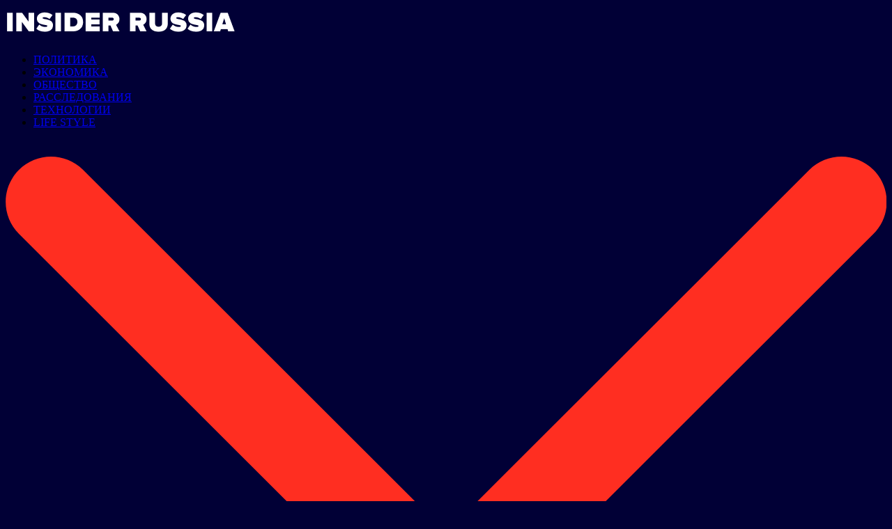

--- FILE ---
content_type: text/html; charset=UTF-8
request_url: https://inside-r.ru/magiia-gvozdei-i-nitok-cheliabinskoi-ymelec-sozdaet-kartiny-v-tehnike-string-art.html
body_size: 9366
content:
<!doctype html>
<html lang="ru-RU">
<head>
	<meta charset="UTF-8">
	<meta name="viewport" content="width=device-width, initial-scale=1">
	<link rel="profile" href="https://gmpg.org/xfn/11">
	<meta name='robots' content='index, follow, max-image-preview:large, max-snippet:-1, max-video-preview:-1' />
	<style>img:is([sizes="auto" i], [sizes^="auto," i]) { contain-intrinsic-size: 3000px 1500px }</style>
	
	<!-- This site is optimized with the Yoast SEO plugin v25.3.1 - https://yoast.com/wordpress/plugins/seo/ -->
	<title>Магия гвоздей и ниток: челябинской умелец создаёт картины в технике стринг-арт - inside-r.ru</title>
	<link rel="canonical" href="https://inside-r.ru/magiia-gvozdei-i-nitok-cheliabinskoi-ymelec-sozdaet-kartiny-v-tehnike-string-art.html" />
	<meta property="og:locale" content="ru_RU" />
	<meta property="og:type" content="article" />
	<meta property="og:title" content="Магия гвоздей и ниток: челябинской умелец создаёт картины в технике стринг-арт - inside-r.ru" />
	<meta property="og:description" content="Сейчас на счету мастера около 500 работ и заказчики по всей России Челябинский мастер создает..." />
	<meta property="og:url" content="https://inside-r.ru/magiia-gvozdei-i-nitok-cheliabinskoi-ymelec-sozdaet-kartiny-v-tehnike-string-art.html" />
	<meta property="og:site_name" content="inside-r.ru" />
	<meta property="article:published_time" content="2021-01-28T15:20:54+00:00" />
	<meta name="author" content="admin" />
	<meta name="twitter:card" content="summary_large_image" />
	<meta name="twitter:label1" content="Написано автором" />
	<meta name="twitter:data1" content="admin" />
	<script type="application/ld+json" class="yoast-schema-graph">{"@context":"https://schema.org","@graph":[{"@type":"Article","@id":"https://inside-r.ru/magiia-gvozdei-i-nitok-cheliabinskoi-ymelec-sozdaet-kartiny-v-tehnike-string-art.html#article","isPartOf":{"@id":"https://inside-r.ru/magiia-gvozdei-i-nitok-cheliabinskoi-ymelec-sozdaet-kartiny-v-tehnike-string-art.html"},"author":{"name":"admin","@id":"https://inside-r.ru/#/schema/person/25eab5e61cacec84b808272c51a86cea"},"headline":"Магия гвоздей и ниток: челябинской умелец создаёт картины в технике стринг-арт","datePublished":"2021-01-28T15:20:54+00:00","mainEntityOfPage":{"@id":"https://inside-r.ru/magiia-gvozdei-i-nitok-cheliabinskoi-ymelec-sozdaet-kartiny-v-tehnike-string-art.html"},"wordCount":39,"publisher":{"@id":"https://inside-r.ru/#organization"},"articleSection":["ОБЩЕСТВО"],"inLanguage":"ru-RU"},{"@type":"WebPage","@id":"https://inside-r.ru/magiia-gvozdei-i-nitok-cheliabinskoi-ymelec-sozdaet-kartiny-v-tehnike-string-art.html","url":"https://inside-r.ru/magiia-gvozdei-i-nitok-cheliabinskoi-ymelec-sozdaet-kartiny-v-tehnike-string-art.html","name":"Магия гвоздей и ниток: челябинской умелец создаёт картины в технике стринг-арт - inside-r.ru","isPartOf":{"@id":"https://inside-r.ru/#website"},"datePublished":"2021-01-28T15:20:54+00:00","breadcrumb":{"@id":"https://inside-r.ru/magiia-gvozdei-i-nitok-cheliabinskoi-ymelec-sozdaet-kartiny-v-tehnike-string-art.html#breadcrumb"},"inLanguage":"ru-RU","potentialAction":[{"@type":"ReadAction","target":["https://inside-r.ru/magiia-gvozdei-i-nitok-cheliabinskoi-ymelec-sozdaet-kartiny-v-tehnike-string-art.html"]}]},{"@type":"BreadcrumbList","@id":"https://inside-r.ru/magiia-gvozdei-i-nitok-cheliabinskoi-ymelec-sozdaet-kartiny-v-tehnike-string-art.html#breadcrumb","itemListElement":[{"@type":"ListItem","position":1,"name":"Главная страница","item":"https://inside-r.ru/"},{"@type":"ListItem","position":2,"name":"Новости","item":"https://inside-r.ru/mainnews"},{"@type":"ListItem","position":3,"name":"Магия гвоздей и ниток: челябинской умелец создаёт картины в технике стринг-арт"}]},{"@type":"WebSite","@id":"https://inside-r.ru/#website","url":"https://inside-r.ru/","name":"inside-r.ru","description":"Аналитика, события, последние новости в России и в мире","publisher":{"@id":"https://inside-r.ru/#organization"},"potentialAction":[{"@type":"SearchAction","target":{"@type":"EntryPoint","urlTemplate":"https://inside-r.ru/?s={search_term_string}"},"query-input":{"@type":"PropertyValueSpecification","valueRequired":true,"valueName":"search_term_string"}}],"inLanguage":"ru-RU"},{"@type":"Organization","@id":"https://inside-r.ru/#organization","name":"inside-r.ru","url":"https://inside-r.ru/","logo":{"@type":"ImageObject","inLanguage":"ru-RU","@id":"https://inside-r.ru/#/schema/logo/image/","url":"https://inside-r.ru/wp-content/uploads/2021/04/cover.jpg","contentUrl":"https://inside-r.ru/wp-content/uploads/2021/04/cover.jpg","width":1200,"height":630,"caption":"inside-r.ru"},"image":{"@id":"https://inside-r.ru/#/schema/logo/image/"}},{"@type":"Person","@id":"https://inside-r.ru/#/schema/person/25eab5e61cacec84b808272c51a86cea","name":"admin","url":"https://inside-r.ru/author/admin"}]}</script>
	<!-- / Yoast SEO plugin. -->


<link rel="alternate" type="application/rss+xml" title="inside-r.ru &raquo; Лента" href="https://inside-r.ru/feed" />
<link rel="alternate" type="application/rss+xml" title="inside-r.ru &raquo; Лента комментариев" href="https://inside-r.ru/comments/feed" />
<script type="text/javascript">
/* <![CDATA[ */
window._wpemojiSettings = {"baseUrl":"https:\/\/s.w.org\/images\/core\/emoji\/16.0.1\/72x72\/","ext":".png","svgUrl":"https:\/\/s.w.org\/images\/core\/emoji\/16.0.1\/svg\/","svgExt":".svg","source":{"concatemoji":"https:\/\/inside-r.ru\/wp-includes\/js\/wp-emoji-release.min.js?ver=6.8.3"}};
/*! This file is auto-generated */
!function(s,n){var o,i,e;function c(e){try{var t={supportTests:e,timestamp:(new Date).valueOf()};sessionStorage.setItem(o,JSON.stringify(t))}catch(e){}}function p(e,t,n){e.clearRect(0,0,e.canvas.width,e.canvas.height),e.fillText(t,0,0);var t=new Uint32Array(e.getImageData(0,0,e.canvas.width,e.canvas.height).data),a=(e.clearRect(0,0,e.canvas.width,e.canvas.height),e.fillText(n,0,0),new Uint32Array(e.getImageData(0,0,e.canvas.width,e.canvas.height).data));return t.every(function(e,t){return e===a[t]})}function u(e,t){e.clearRect(0,0,e.canvas.width,e.canvas.height),e.fillText(t,0,0);for(var n=e.getImageData(16,16,1,1),a=0;a<n.data.length;a++)if(0!==n.data[a])return!1;return!0}function f(e,t,n,a){switch(t){case"flag":return n(e,"\ud83c\udff3\ufe0f\u200d\u26a7\ufe0f","\ud83c\udff3\ufe0f\u200b\u26a7\ufe0f")?!1:!n(e,"\ud83c\udde8\ud83c\uddf6","\ud83c\udde8\u200b\ud83c\uddf6")&&!n(e,"\ud83c\udff4\udb40\udc67\udb40\udc62\udb40\udc65\udb40\udc6e\udb40\udc67\udb40\udc7f","\ud83c\udff4\u200b\udb40\udc67\u200b\udb40\udc62\u200b\udb40\udc65\u200b\udb40\udc6e\u200b\udb40\udc67\u200b\udb40\udc7f");case"emoji":return!a(e,"\ud83e\udedf")}return!1}function g(e,t,n,a){var r="undefined"!=typeof WorkerGlobalScope&&self instanceof WorkerGlobalScope?new OffscreenCanvas(300,150):s.createElement("canvas"),o=r.getContext("2d",{willReadFrequently:!0}),i=(o.textBaseline="top",o.font="600 32px Arial",{});return e.forEach(function(e){i[e]=t(o,e,n,a)}),i}function t(e){var t=s.createElement("script");t.src=e,t.defer=!0,s.head.appendChild(t)}"undefined"!=typeof Promise&&(o="wpEmojiSettingsSupports",i=["flag","emoji"],n.supports={everything:!0,everythingExceptFlag:!0},e=new Promise(function(e){s.addEventListener("DOMContentLoaded",e,{once:!0})}),new Promise(function(t){var n=function(){try{var e=JSON.parse(sessionStorage.getItem(o));if("object"==typeof e&&"number"==typeof e.timestamp&&(new Date).valueOf()<e.timestamp+604800&&"object"==typeof e.supportTests)return e.supportTests}catch(e){}return null}();if(!n){if("undefined"!=typeof Worker&&"undefined"!=typeof OffscreenCanvas&&"undefined"!=typeof URL&&URL.createObjectURL&&"undefined"!=typeof Blob)try{var e="postMessage("+g.toString()+"("+[JSON.stringify(i),f.toString(),p.toString(),u.toString()].join(",")+"));",a=new Blob([e],{type:"text/javascript"}),r=new Worker(URL.createObjectURL(a),{name:"wpTestEmojiSupports"});return void(r.onmessage=function(e){c(n=e.data),r.terminate(),t(n)})}catch(e){}c(n=g(i,f,p,u))}t(n)}).then(function(e){for(var t in e)n.supports[t]=e[t],n.supports.everything=n.supports.everything&&n.supports[t],"flag"!==t&&(n.supports.everythingExceptFlag=n.supports.everythingExceptFlag&&n.supports[t]);n.supports.everythingExceptFlag=n.supports.everythingExceptFlag&&!n.supports.flag,n.DOMReady=!1,n.readyCallback=function(){n.DOMReady=!0}}).then(function(){return e}).then(function(){var e;n.supports.everything||(n.readyCallback(),(e=n.source||{}).concatemoji?t(e.concatemoji):e.wpemoji&&e.twemoji&&(t(e.twemoji),t(e.wpemoji)))}))}((window,document),window._wpemojiSettings);
/* ]]> */
</script>
<style id='wp-emoji-styles-inline-css' type='text/css'>

	img.wp-smiley, img.emoji {
		display: inline !important;
		border: none !important;
		box-shadow: none !important;
		height: 1em !important;
		width: 1em !important;
		margin: 0 0.07em !important;
		vertical-align: -0.1em !important;
		background: none !important;
		padding: 0 !important;
	}
</style>
<link rel='stylesheet' id='wp-block-library-css' href='https://inside-r.ru/wp-includes/css/dist/block-library/style.min.css?ver=6.8.3' type='text/css' media='all' />
<style id='classic-theme-styles-inline-css' type='text/css'>
/*! This file is auto-generated */
.wp-block-button__link{color:#fff;background-color:#32373c;border-radius:9999px;box-shadow:none;text-decoration:none;padding:calc(.667em + 2px) calc(1.333em + 2px);font-size:1.125em}.wp-block-file__button{background:#32373c;color:#fff;text-decoration:none}
</style>
<style id='global-styles-inline-css' type='text/css'>
:root{--wp--preset--aspect-ratio--square: 1;--wp--preset--aspect-ratio--4-3: 4/3;--wp--preset--aspect-ratio--3-4: 3/4;--wp--preset--aspect-ratio--3-2: 3/2;--wp--preset--aspect-ratio--2-3: 2/3;--wp--preset--aspect-ratio--16-9: 16/9;--wp--preset--aspect-ratio--9-16: 9/16;--wp--preset--color--black: #000000;--wp--preset--color--cyan-bluish-gray: #abb8c3;--wp--preset--color--white: #ffffff;--wp--preset--color--pale-pink: #f78da7;--wp--preset--color--vivid-red: #cf2e2e;--wp--preset--color--luminous-vivid-orange: #ff6900;--wp--preset--color--luminous-vivid-amber: #fcb900;--wp--preset--color--light-green-cyan: #7bdcb5;--wp--preset--color--vivid-green-cyan: #00d084;--wp--preset--color--pale-cyan-blue: #8ed1fc;--wp--preset--color--vivid-cyan-blue: #0693e3;--wp--preset--color--vivid-purple: #9b51e0;--wp--preset--gradient--vivid-cyan-blue-to-vivid-purple: linear-gradient(135deg,rgba(6,147,227,1) 0%,rgb(155,81,224) 100%);--wp--preset--gradient--light-green-cyan-to-vivid-green-cyan: linear-gradient(135deg,rgb(122,220,180) 0%,rgb(0,208,130) 100%);--wp--preset--gradient--luminous-vivid-amber-to-luminous-vivid-orange: linear-gradient(135deg,rgba(252,185,0,1) 0%,rgba(255,105,0,1) 100%);--wp--preset--gradient--luminous-vivid-orange-to-vivid-red: linear-gradient(135deg,rgba(255,105,0,1) 0%,rgb(207,46,46) 100%);--wp--preset--gradient--very-light-gray-to-cyan-bluish-gray: linear-gradient(135deg,rgb(238,238,238) 0%,rgb(169,184,195) 100%);--wp--preset--gradient--cool-to-warm-spectrum: linear-gradient(135deg,rgb(74,234,220) 0%,rgb(151,120,209) 20%,rgb(207,42,186) 40%,rgb(238,44,130) 60%,rgb(251,105,98) 80%,rgb(254,248,76) 100%);--wp--preset--gradient--blush-light-purple: linear-gradient(135deg,rgb(255,206,236) 0%,rgb(152,150,240) 100%);--wp--preset--gradient--blush-bordeaux: linear-gradient(135deg,rgb(254,205,165) 0%,rgb(254,45,45) 50%,rgb(107,0,62) 100%);--wp--preset--gradient--luminous-dusk: linear-gradient(135deg,rgb(255,203,112) 0%,rgb(199,81,192) 50%,rgb(65,88,208) 100%);--wp--preset--gradient--pale-ocean: linear-gradient(135deg,rgb(255,245,203) 0%,rgb(182,227,212) 50%,rgb(51,167,181) 100%);--wp--preset--gradient--electric-grass: linear-gradient(135deg,rgb(202,248,128) 0%,rgb(113,206,126) 100%);--wp--preset--gradient--midnight: linear-gradient(135deg,rgb(2,3,129) 0%,rgb(40,116,252) 100%);--wp--preset--font-size--small: 13px;--wp--preset--font-size--medium: 20px;--wp--preset--font-size--large: 36px;--wp--preset--font-size--x-large: 42px;--wp--preset--spacing--20: 0.44rem;--wp--preset--spacing--30: 0.67rem;--wp--preset--spacing--40: 1rem;--wp--preset--spacing--50: 1.5rem;--wp--preset--spacing--60: 2.25rem;--wp--preset--spacing--70: 3.38rem;--wp--preset--spacing--80: 5.06rem;--wp--preset--shadow--natural: 6px 6px 9px rgba(0, 0, 0, 0.2);--wp--preset--shadow--deep: 12px 12px 50px rgba(0, 0, 0, 0.4);--wp--preset--shadow--sharp: 6px 6px 0px rgba(0, 0, 0, 0.2);--wp--preset--shadow--outlined: 6px 6px 0px -3px rgba(255, 255, 255, 1), 6px 6px rgba(0, 0, 0, 1);--wp--preset--shadow--crisp: 6px 6px 0px rgba(0, 0, 0, 1);}:where(.is-layout-flex){gap: 0.5em;}:where(.is-layout-grid){gap: 0.5em;}body .is-layout-flex{display: flex;}.is-layout-flex{flex-wrap: wrap;align-items: center;}.is-layout-flex > :is(*, div){margin: 0;}body .is-layout-grid{display: grid;}.is-layout-grid > :is(*, div){margin: 0;}:where(.wp-block-columns.is-layout-flex){gap: 2em;}:where(.wp-block-columns.is-layout-grid){gap: 2em;}:where(.wp-block-post-template.is-layout-flex){gap: 1.25em;}:where(.wp-block-post-template.is-layout-grid){gap: 1.25em;}.has-black-color{color: var(--wp--preset--color--black) !important;}.has-cyan-bluish-gray-color{color: var(--wp--preset--color--cyan-bluish-gray) !important;}.has-white-color{color: var(--wp--preset--color--white) !important;}.has-pale-pink-color{color: var(--wp--preset--color--pale-pink) !important;}.has-vivid-red-color{color: var(--wp--preset--color--vivid-red) !important;}.has-luminous-vivid-orange-color{color: var(--wp--preset--color--luminous-vivid-orange) !important;}.has-luminous-vivid-amber-color{color: var(--wp--preset--color--luminous-vivid-amber) !important;}.has-light-green-cyan-color{color: var(--wp--preset--color--light-green-cyan) !important;}.has-vivid-green-cyan-color{color: var(--wp--preset--color--vivid-green-cyan) !important;}.has-pale-cyan-blue-color{color: var(--wp--preset--color--pale-cyan-blue) !important;}.has-vivid-cyan-blue-color{color: var(--wp--preset--color--vivid-cyan-blue) !important;}.has-vivid-purple-color{color: var(--wp--preset--color--vivid-purple) !important;}.has-black-background-color{background-color: var(--wp--preset--color--black) !important;}.has-cyan-bluish-gray-background-color{background-color: var(--wp--preset--color--cyan-bluish-gray) !important;}.has-white-background-color{background-color: var(--wp--preset--color--white) !important;}.has-pale-pink-background-color{background-color: var(--wp--preset--color--pale-pink) !important;}.has-vivid-red-background-color{background-color: var(--wp--preset--color--vivid-red) !important;}.has-luminous-vivid-orange-background-color{background-color: var(--wp--preset--color--luminous-vivid-orange) !important;}.has-luminous-vivid-amber-background-color{background-color: var(--wp--preset--color--luminous-vivid-amber) !important;}.has-light-green-cyan-background-color{background-color: var(--wp--preset--color--light-green-cyan) !important;}.has-vivid-green-cyan-background-color{background-color: var(--wp--preset--color--vivid-green-cyan) !important;}.has-pale-cyan-blue-background-color{background-color: var(--wp--preset--color--pale-cyan-blue) !important;}.has-vivid-cyan-blue-background-color{background-color: var(--wp--preset--color--vivid-cyan-blue) !important;}.has-vivid-purple-background-color{background-color: var(--wp--preset--color--vivid-purple) !important;}.has-black-border-color{border-color: var(--wp--preset--color--black) !important;}.has-cyan-bluish-gray-border-color{border-color: var(--wp--preset--color--cyan-bluish-gray) !important;}.has-white-border-color{border-color: var(--wp--preset--color--white) !important;}.has-pale-pink-border-color{border-color: var(--wp--preset--color--pale-pink) !important;}.has-vivid-red-border-color{border-color: var(--wp--preset--color--vivid-red) !important;}.has-luminous-vivid-orange-border-color{border-color: var(--wp--preset--color--luminous-vivid-orange) !important;}.has-luminous-vivid-amber-border-color{border-color: var(--wp--preset--color--luminous-vivid-amber) !important;}.has-light-green-cyan-border-color{border-color: var(--wp--preset--color--light-green-cyan) !important;}.has-vivid-green-cyan-border-color{border-color: var(--wp--preset--color--vivid-green-cyan) !important;}.has-pale-cyan-blue-border-color{border-color: var(--wp--preset--color--pale-cyan-blue) !important;}.has-vivid-cyan-blue-border-color{border-color: var(--wp--preset--color--vivid-cyan-blue) !important;}.has-vivid-purple-border-color{border-color: var(--wp--preset--color--vivid-purple) !important;}.has-vivid-cyan-blue-to-vivid-purple-gradient-background{background: var(--wp--preset--gradient--vivid-cyan-blue-to-vivid-purple) !important;}.has-light-green-cyan-to-vivid-green-cyan-gradient-background{background: var(--wp--preset--gradient--light-green-cyan-to-vivid-green-cyan) !important;}.has-luminous-vivid-amber-to-luminous-vivid-orange-gradient-background{background: var(--wp--preset--gradient--luminous-vivid-amber-to-luminous-vivid-orange) !important;}.has-luminous-vivid-orange-to-vivid-red-gradient-background{background: var(--wp--preset--gradient--luminous-vivid-orange-to-vivid-red) !important;}.has-very-light-gray-to-cyan-bluish-gray-gradient-background{background: var(--wp--preset--gradient--very-light-gray-to-cyan-bluish-gray) !important;}.has-cool-to-warm-spectrum-gradient-background{background: var(--wp--preset--gradient--cool-to-warm-spectrum) !important;}.has-blush-light-purple-gradient-background{background: var(--wp--preset--gradient--blush-light-purple) !important;}.has-blush-bordeaux-gradient-background{background: var(--wp--preset--gradient--blush-bordeaux) !important;}.has-luminous-dusk-gradient-background{background: var(--wp--preset--gradient--luminous-dusk) !important;}.has-pale-ocean-gradient-background{background: var(--wp--preset--gradient--pale-ocean) !important;}.has-electric-grass-gradient-background{background: var(--wp--preset--gradient--electric-grass) !important;}.has-midnight-gradient-background{background: var(--wp--preset--gradient--midnight) !important;}.has-small-font-size{font-size: var(--wp--preset--font-size--small) !important;}.has-medium-font-size{font-size: var(--wp--preset--font-size--medium) !important;}.has-large-font-size{font-size: var(--wp--preset--font-size--large) !important;}.has-x-large-font-size{font-size: var(--wp--preset--font-size--x-large) !important;}
:where(.wp-block-post-template.is-layout-flex){gap: 1.25em;}:where(.wp-block-post-template.is-layout-grid){gap: 1.25em;}
:where(.wp-block-columns.is-layout-flex){gap: 2em;}:where(.wp-block-columns.is-layout-grid){gap: 2em;}
:root :where(.wp-block-pullquote){font-size: 1.5em;line-height: 1.6;}
</style>
<link rel='stylesheet' id='insider-style-css' href='https://inside-r.ru/wp-content/themes/insider/style.css?ver=1.6.7' type='text/css' media='all' />
<link rel='stylesheet' id='boo-grid-css' href='https://inside-r.ru/wp-content/themes/insider/bootstrap-grid.css?ver=6.8.3' type='text/css' media='all' />
<script type="text/javascript" src="https://inside-r.ru/wp-includes/js/jquery/jquery.min.js?ver=3.7.1" id="jquery-core-js"></script>
<script type="text/javascript" src="https://inside-r.ru/wp-includes/js/jquery/jquery-migrate.min.js?ver=3.4.1" id="jquery-migrate-js"></script>
<link rel="https://api.w.org/" href="https://inside-r.ru/wp-json/" /><link rel="alternate" title="JSON" type="application/json" href="https://inside-r.ru/wp-json/wp/v2/posts/1767" /><link rel="EditURI" type="application/rsd+xml" title="RSD" href="https://inside-r.ru/xmlrpc.php?rsd" />
<meta name="generator" content="WordPress 6.8.3" />
<link rel='shortlink' href='https://inside-r.ru/?p=1767' />
<link rel="alternate" title="oEmbed (JSON)" type="application/json+oembed" href="https://inside-r.ru/wp-json/oembed/1.0/embed?url=https%3A%2F%2Finside-r.ru%2Fmagiia-gvozdei-i-nitok-cheliabinskoi-ymelec-sozdaet-kartiny-v-tehnike-string-art.html" />
<link rel="alternate" title="oEmbed (XML)" type="text/xml+oembed" href="https://inside-r.ru/wp-json/oembed/1.0/embed?url=https%3A%2F%2Finside-r.ru%2Fmagiia-gvozdei-i-nitok-cheliabinskoi-ymelec-sozdaet-kartiny-v-tehnike-string-art.html&#038;format=xml" />
<style type="text/css" id="custom-background-css">
body.custom-background { background-color: #010036; }
</style>
	<link rel="icon" href="https://inside-r.ru/wp-content/uploads/2021/04/cropped-pngtree-information-vector-icon-png-image_4236762-32x32.jpeg" sizes="32x32" />
<link rel="icon" href="https://inside-r.ru/wp-content/uploads/2021/04/cropped-pngtree-information-vector-icon-png-image_4236762-192x192.jpeg" sizes="192x192" />
<link rel="apple-touch-icon" href="https://inside-r.ru/wp-content/uploads/2021/04/cropped-pngtree-information-vector-icon-png-image_4236762-180x180.jpeg" />
<meta name="msapplication-TileImage" content="https://inside-r.ru/wp-content/uploads/2021/04/cropped-pngtree-information-vector-icon-png-image_4236762-270x270.jpeg" />
	
</head>

<body class="wp-singular post-template-default single single-post postid-1767 single-format-standard custom-background wp-custom-logo wp-theme-insider no-sidebar">
<div id="page" class="site">




<header id="masthead" class="py-4">
    <div class="container" style="position: relative;">
        <div class="d-flex align-items-center">
            
            <div class="col-auto px-0 ">
                <a href="https://inside-r.ru/" class="custom-logo-link" rel="home"><img width="329" height="49" src="https://inside-r.ru/wp-content/uploads/2022/04/logo_insider_russia.png" class="custom-logo" alt="inside-r.ru" decoding="async" srcset="https://inside-r.ru/wp-content/uploads/2022/04/logo_insider_russia.png 329w, https://inside-r.ru/wp-content/uploads/2022/04/logo_insider_russia-300x45.png 300w" sizes="(max-width: 329px) 100vw, 329px" /></a>            </div>
            <div class="d-lg-block d-none ml-4">
                <nav id="site-navigation" class="main-navigation">
                    <div class="menu-1-container"><ul id="primary-menu" class="d-flex flex-wrap justify-content-end"><li id="menu-item-2613" class="menu-item menu-item-type-taxonomy menu-item-object-category menu-item-2613"><a href="https://inside-r.ru/politics">ПОЛИТИКА</a></li>
<li id="menu-item-1258" class="menu-item menu-item-type-taxonomy menu-item-object-category menu-item-1258"><a href="https://inside-r.ru/economy">ЭКОНОМИКА</a></li>
<li id="menu-item-271" class="menu-item menu-item-type-taxonomy menu-item-object-category current-post-ancestor current-menu-parent current-post-parent menu-item-271"><a href="https://inside-r.ru/society">ОБЩЕСТВО</a></li>
<li id="menu-item-273" class="menu-item menu-item-type-taxonomy menu-item-object-category menu-item-273"><a href="https://inside-r.ru/rassledovaniya">РАССЛЕДОВАНИЯ</a></li>
<li id="menu-item-2614" class="menu-item menu-item-type-taxonomy menu-item-object-category menu-item-2614"><a href="https://inside-r.ru/it">ТЕХНОЛОГИИ</a></li>
<li id="menu-item-2615" class="menu-item menu-item-type-taxonomy menu-item-object-category menu-item-2615"><a href="https://inside-r.ru/lifestyle">LIFE STYLE</a></li>
</ul></div>                </nav>
            </div>

            <div class="ml-auto my-1 d-flex align-items-center justify-content-end w100-lg">
                
                <div class="d-flex align-items-center">
                	<div class="nav mr-3">
    	                <nav id="site-navigation" class="main-navigation">
    	                    <div class="d-block d-lg-none">
    	                        <div class="burger btn-open"><span></span></div>
    	                    </div>
    	                </nav>
    	            </div>

                    <div class="s-icon">
                        <svg width="21" height="20" viewBox="0 0 21 20" fill="none" xmlns="http://www.w3.org/2000/svg" class="s-i">
                        <path d="M20.5027 17.2037L15.6747 12.5423C16.495 11.2815 16.9711 9.79126 16.9711 8.19198C16.9711 3.66741 13.1718 0 8.48536 0C3.79893 0 0 3.66741 0 8.19198C0 12.7167 3.79875 16.3838 8.48536 16.3838C10.2881 16.3838 11.9579 15.8397 13.332 14.9151L18.1026 19.5211C18.434 19.8408 18.8686 20 19.3026 20C19.7372 20 20.1712 19.8408 20.5032 19.5211C21.1657 18.8808 21.1657 17.8438 20.5027 17.2037ZM8.48536 13.7297C5.31776 13.7297 2.74966 11.2506 2.74966 8.19232C2.74966 5.13407 5.31776 2.65476 8.48536 2.65476C11.6531 2.65476 14.2211 5.13407 14.2211 8.19232C14.2211 11.2506 11.6531 13.7297 8.48536 13.7297Z"/>
                        </svg>

                        <svg xmlns="http://www.w3.org/2000/svg" x="0" y="0" viewBox="0 0 311 311.07733"  xml:space="preserve" class="c-i"><path xmlns="http://www.w3.org/2000/svg" d="m16.035156 311.078125c-4.097656 0-8.195312-1.558594-11.308594-4.695313-6.25-6.25-6.25-16.382812 0-22.632812l279.0625-279.0625c6.25-6.25 16.382813-6.25 22.632813 0s6.25 16.382812 0 22.636719l-279.058594 279.058593c-3.136719 3.117188-7.234375 4.695313-11.328125 4.695313zm0 0"  fill="#ff2e21"/><path xmlns="http://www.w3.org/2000/svg" d="m295.117188 311.078125c-4.097657 0-8.191407-1.558594-11.308594-4.695313l-279.082032-279.058593c-6.25-6.253907-6.25-16.386719 0-22.636719s16.382813-6.25 22.636719 0l279.058594 279.0625c6.25 6.25 6.25 16.382812 0 22.632812-3.136719 3.117188-7.230469 4.695313-11.304687 4.695313zm0 0"  fill="#ff2e21" /></svg>
                    </div>
                </div>
                <div class="search_panel">
                    <form role="search" method="get" id="searchform" class="searchform" action="https://inside-r.ru/">
                            <input type="text" value="" name="s" id="s" placeholder="Найти новость..." required/>
                    </form>
                </div>
                </div>
            </div>
        </div>
    </div>


    <div class="container">
        <div class="nav">
            
            <div class="nav-menu d-block d-lg-none">
                <div class="menu-1-container"><ul id="primary-menu" class="menu"><li class="menu-item menu-item-type-taxonomy menu-item-object-category menu-item-2613"><a href="https://inside-r.ru/politics">ПОЛИТИКА</a></li>
<li class="menu-item menu-item-type-taxonomy menu-item-object-category menu-item-1258"><a href="https://inside-r.ru/economy">ЭКОНОМИКА</a></li>
<li class="menu-item menu-item-type-taxonomy menu-item-object-category current-post-ancestor current-menu-parent current-post-parent menu-item-271"><a href="https://inside-r.ru/society">ОБЩЕСТВО</a></li>
<li class="menu-item menu-item-type-taxonomy menu-item-object-category menu-item-273"><a href="https://inside-r.ru/rassledovaniya">РАССЛЕДОВАНИЯ</a></li>
<li class="menu-item menu-item-type-taxonomy menu-item-object-category menu-item-2614"><a href="https://inside-r.ru/it">ТЕХНОЛОГИИ</a></li>
<li class="menu-item menu-item-type-taxonomy menu-item-object-category menu-item-2615"><a href="https://inside-r.ru/lifestyle">LIFE STYLE</a></li>
</ul></div>            </div>
        </div>
    </div>
</header>

<article class="container wrap_main">
    <div class="cat-name cat-name-single">ОБЩЕСТВО</div>    <h1 class="entry-title m-0">Магия гвоздей и ниток:  челябинской умелец создаёт картины в технике стринг-арт</h1>      
    <div class="date">
        28 января 2021    </div>
        
    <div class="row">
        <div class="col-lg-9 col-md-8">

    		
<div class="caption"></div>

<div class="entry-content">
	<p>Сейчас на счету мастера около 500 работ и заказчики по всей России</p>
<p>	 <iframe src="https://www.youtube.com/embed/uHY13bSfQYg" allow="accelerometer; autoplay; clipboard-write; encrypted-media; gyroscope; picture-in-picture" allowfullscreen="" width="640" height="360" frameborder="0"><br />
	<br />
	</iframe></p>
<p></p>
<p>	 Челябинский мастер создает картины в технике стринг-арт при помощи молотка и плоскогубцев. Необычные портреты и пейзажи оценила</p>
</div>
            <script src="https://yastatic.net/share2/share.js"></script>
            <div class="ya-share2" data-curtain data-services="collections,vkontakte,facebook,odnoklassniki,messenger,telegram,twitter,viber,whatsapp,moimir"></div>
           
            
        </div>

        <div class="col-lg-3 col-md-4">
            
<aside class="widget-area">
	
	
</aside>
        </div>
    </div>
</article>



	    <div class="container wrap_main mt-5">
	        <div class="row">
	            
	            		            		
<div class="col-xl-4 col-sm-6 my-3">
    <div class="card_home">
        <div class="post-img">
                            <a href="https://inside-r.ru/2025-premiya-aurora-za-probuzhdenie-gumannosti-prisuzhdena-doktoru-dzhamalu-eltaebu-jamal-eltaeb.html" title="2025 Премия Aurora за пробуждение гуманности присуждена доктору Джамалу Эльтаебу (Jamal Eltaeb)" class="d-block">
                <img width="300" height="200" src="https://inside-r.ru/wp-content/uploads/2025/11/aurora_humanitarian_initiative_prize_ceremony-300x200.jpg" class="attachment-medium size-medium wp-post-image" alt="" decoding="async" loading="lazy" srcset="https://inside-r.ru/wp-content/uploads/2025/11/aurora_humanitarian_initiative_prize_ceremony-300x200.jpg 300w, https://inside-r.ru/wp-content/uploads/2025/11/aurora_humanitarian_initiative_prize_ceremony.jpg 400w" sizes="auto, (max-width: 300px) 100vw, 300px" />                </a>
                     </div>

        <div class="wrap_meta_news">
            <h3 class="entry-title "><a href="https://inside-r.ru/2025-premiya-aurora-za-probuzhdenie-gumannosti-prisuzhdena-doktoru-dzhamalu-eltaebu-jamal-eltaeb.html" rel="bookmark">2025 Премия Aurora за пробуждение гуманности присуждена доктору Джамалу Эльтаебу (Jamal Eltaeb)</a></h3>        </div>
    </div>
</div>	            		            		
<div class="col-xl-4 col-sm-6 my-3">
    <div class="card_home">
        <div class="post-img">
                            <a href="https://inside-r.ru/v-rossii-mogut-zapretit-rastorgat-notarialnye-sdelki-s-nedvizhimostyu.html" title="В России могут запретить расторгать нотариальные сделки с недвижимостью" class="d-block">
                <img width="300" height="169" src="https://inside-r.ru/wp-content/uploads/2025/11/i-5-300x169.webp" class="attachment-medium size-medium wp-post-image" alt="" decoding="async" loading="lazy" srcset="https://inside-r.ru/wp-content/uploads/2025/11/i-5-300x169.webp 300w, https://inside-r.ru/wp-content/uploads/2025/11/i-5.webp 480w" sizes="auto, (max-width: 300px) 100vw, 300px" />                </a>
                     </div>

        <div class="wrap_meta_news">
            <h3 class="entry-title "><a href="https://inside-r.ru/v-rossii-mogut-zapretit-rastorgat-notarialnye-sdelki-s-nedvizhimostyu.html" rel="bookmark">В России могут запретить расторгать нотариальные сделки с недвижимостью</a></h3>        </div>
    </div>
</div>	            		            		
<div class="col-xl-4 col-sm-6 my-3">
    <div class="card_home">
        <div class="post-img">
                            <a href="https://inside-r.ru/pedagogi-stolichnyh-shkol-iskusstv-voshli-v-chislo-luchshih-v-strane.html" title="Педагоги столичных школ искусств вошли в число лучших в стране" class="d-block">
                <img width="300" height="150" src="https://inside-r.ru/wp-content/uploads/2025/11/13333333333333333-300x150.jpg" class="attachment-medium size-medium wp-post-image" alt="" decoding="async" loading="lazy" srcset="https://inside-r.ru/wp-content/uploads/2025/11/13333333333333333-300x150.jpg 300w, https://inside-r.ru/wp-content/uploads/2025/11/13333333333333333-1024x512.jpg 1024w, https://inside-r.ru/wp-content/uploads/2025/11/13333333333333333-768x384.jpg 768w, https://inside-r.ru/wp-content/uploads/2025/11/13333333333333333-1536x768.jpg 1536w, https://inside-r.ru/wp-content/uploads/2025/11/13333333333333333.jpg 1600w" sizes="auto, (max-width: 300px) 100vw, 300px" />                </a>
                     </div>

        <div class="wrap_meta_news">
            <h3 class="entry-title "><a href="https://inside-r.ru/pedagogi-stolichnyh-shkol-iskusstv-voshli-v-chislo-luchshih-v-strane.html" rel="bookmark">Педагоги столичных школ искусств вошли в число лучших в стране</a></h3>        </div>
    </div>
</div>	            		            		
<div class="col-xl-4 col-sm-6 my-3">
    <div class="card_home">
        <div class="post-img">
                            <a href="https://inside-r.ru/v-stolicze-opredelili-obladatelej-gran-pri-konkursa-student-goda-moskvy.html" title="В столице определили обладателей Гран-при конкурса «Студент года Москвы»" class="d-block">
                <img width="300" height="150" src="https://inside-r.ru/wp-content/uploads/2025/11/20000-300x150.jpg" class="attachment-medium size-medium wp-post-image" alt="" decoding="async" loading="lazy" srcset="https://inside-r.ru/wp-content/uploads/2025/11/20000-300x150.jpg 300w, https://inside-r.ru/wp-content/uploads/2025/11/20000-1024x512.jpg 1024w, https://inside-r.ru/wp-content/uploads/2025/11/20000-768x384.jpg 768w, https://inside-r.ru/wp-content/uploads/2025/11/20000-1536x768.jpg 1536w, https://inside-r.ru/wp-content/uploads/2025/11/20000.jpg 1600w" sizes="auto, (max-width: 300px) 100vw, 300px" />                </a>
                     </div>

        <div class="wrap_meta_news">
            <h3 class="entry-title "><a href="https://inside-r.ru/v-stolicze-opredelili-obladatelej-gran-pri-konkursa-student-goda-moskvy.html" rel="bookmark">В столице определили обладателей Гран-при конкурса «Студент года Москвы»</a></h3>        </div>
    </div>
</div>	            		            		
<div class="col-xl-4 col-sm-6 my-3">
    <div class="card_home">
        <div class="post-img">
                            <a href="https://inside-r.ru/predstaviteli-bolee-20-stran-primut-uchastie-v-moskovskoj-mezhdunarodnoj-nedele-videoigr.html" title="Представители более 20 стран примут участие в Московской международной неделе видеоигр" class="d-block">
                <img width="300" height="150" src="https://inside-r.ru/wp-content/uploads/2025/11/1600003333-300x150.jpg" class="attachment-medium size-medium wp-post-image" alt="" decoding="async" loading="lazy" srcset="https://inside-r.ru/wp-content/uploads/2025/11/1600003333-300x150.jpg 300w, https://inside-r.ru/wp-content/uploads/2025/11/1600003333-1024x512.jpg 1024w, https://inside-r.ru/wp-content/uploads/2025/11/1600003333-768x384.jpg 768w, https://inside-r.ru/wp-content/uploads/2025/11/1600003333-1536x768.jpg 1536w, https://inside-r.ru/wp-content/uploads/2025/11/1600003333.jpg 1600w" sizes="auto, (max-width: 300px) 100vw, 300px" />                </a>
                     </div>

        <div class="wrap_meta_news">
            <h3 class="entry-title "><a href="https://inside-r.ru/predstaviteli-bolee-20-stran-primut-uchastie-v-moskovskoj-mezhdunarodnoj-nedele-videoigr.html" rel="bookmark">Представители более 20 стран примут участие в Московской международной неделе видеоигр</a></h3>        </div>
    </div>
</div>	            		            		
<div class="col-xl-4 col-sm-6 my-3">
    <div class="card_home">
        <div class="post-img">
                            <a href="https://inside-r.ru/v-moskve-projdet-zimnij-blagotvoritelnyj-festival-gorod-neravnodushnyh.html" title="В Москве пройдет зимний благотворительный фестиваль «Город неравнодушных»" class="d-block">
                <img width="300" height="150" src="https://inside-r.ru/wp-content/uploads/2025/11/230000-300x150.jpg" class="attachment-medium size-medium wp-post-image" alt="" decoding="async" loading="lazy" srcset="https://inside-r.ru/wp-content/uploads/2025/11/230000-300x150.jpg 300w, https://inside-r.ru/wp-content/uploads/2025/11/230000-1024x512.jpg 1024w, https://inside-r.ru/wp-content/uploads/2025/11/230000-768x384.jpg 768w, https://inside-r.ru/wp-content/uploads/2025/11/230000-1536x768.jpg 1536w, https://inside-r.ru/wp-content/uploads/2025/11/230000.jpg 1600w" sizes="auto, (max-width: 300px) 100vw, 300px" />                </a>
                     </div>

        <div class="wrap_meta_news">
            <h3 class="entry-title "><a href="https://inside-r.ru/v-moskve-projdet-zimnij-blagotvoritelnyj-festival-gorod-neravnodushnyh.html" rel="bookmark">В Москве пройдет зимний благотворительный фестиваль «Город неравнодушных»</a></h3>        </div>
    </div>
</div>	            		            		            
	        </div>
	    </div>
	



<footer class="footer">
    <div class="container">
        <div class="d-flex align-items-center justify-content-between">
            <div class="mr-4">
                <a href="https://inside-r.ru/" class="custom-logo-link" rel="home"><img width="329" height="49" src="https://inside-r.ru/wp-content/uploads/2022/04/logo_insider_russia.png" class="custom-logo" alt="inside-r.ru" decoding="async" srcset="https://inside-r.ru/wp-content/uploads/2022/04/logo_insider_russia.png 329w, https://inside-r.ru/wp-content/uploads/2022/04/logo_insider_russia-300x45.png 300w" sizes="(max-width: 329px) 100vw, 329px" /></a>                
            </div>
            <div class="d-none d-md-block">
                <div class="menu-footer-container"><ul id="primary-menu" class="d-flex flex-wrap justify-content-between my-0"><li id="menu-item-2637" class="menu-item menu-item-type-taxonomy menu-item-object-category menu-item-2637"><a href="https://inside-r.ru/politics">ПОЛИТИКА</a></li>
<li id="menu-item-2640" class="menu-item menu-item-type-taxonomy menu-item-object-category menu-item-2640"><a href="https://inside-r.ru/economy">ЭКОНОМИКА</a></li>
<li id="menu-item-2636" class="menu-item menu-item-type-taxonomy menu-item-object-category current-post-ancestor current-menu-parent current-post-parent menu-item-2636"><a href="https://inside-r.ru/society">ОБЩЕСТВО</a></li>
<li id="menu-item-2638" class="menu-item menu-item-type-taxonomy menu-item-object-category menu-item-2638"><a href="https://inside-r.ru/rassledovaniya">РАССЛЕДОВАНИЯ</a></li>
<li id="menu-item-2631" class="menu-item menu-item-type-taxonomy menu-item-object-category menu-item-2631"><a href="https://inside-r.ru/it">ТЕХНОЛОГИИ</a></li>
<li id="menu-item-2632" class="menu-item menu-item-type-taxonomy menu-item-object-category menu-item-2632"><a href="https://inside-r.ru/lifestyle">LIFE STYLE</a></li>
<li id="menu-item-2641" class="menu-item menu-item-type-post_type menu-item-object-page menu-item-2641"><a href="https://inside-r.ru/contacts">КОНТАКТЫ</a></li>
</ul></div>            </div>
        </div>
     
        <div class="desc">    
                    </div>
    </div>
</footer>

</div>
<script type="speculationrules">
{"prefetch":[{"source":"document","where":{"and":[{"href_matches":"\/*"},{"not":{"href_matches":["\/wp-*.php","\/wp-admin\/*","\/wp-content\/uploads\/*","\/wp-content\/*","\/wp-content\/plugins\/*","\/wp-content\/themes\/insider\/*","\/*\\?(.+)"]}},{"not":{"selector_matches":"a[rel~=\"nofollow\"]"}},{"not":{"selector_matches":".no-prefetch, .no-prefetch a"}}]},"eagerness":"conservative"}]}
</script>
<script type="text/javascript" src="https://inside-r.ru/wp-content/themes/insider/js/navigation.js?ver=20151215" id="insider-navigation-js"></script>
<script type="text/javascript" src="https://inside-r.ru/wp-content/themes/insider/js/search-but.js?ver=6.8.3" id="search-but-js"></script>
<script type="text/javascript" src="https://inside-r.ru/wp-content/themes/insider/js/skip-link-focus-fix.js?ver=20151215" id="insider-skip-link-focus-fix-js"></script>
<script type="text/javascript" id="artabr_lm_ajax-js-extra">
/* <![CDATA[ */
var mts_ajax_loadposts = {"startPage":"1","maxPages":"0","nextLink":"","i18n_loadmore":" \u041f\u043e\u043a\u0430\u0437\u0430\u0442\u044c \u0435\u0449\u0435","i18n_nomore":" \u0411\u043e\u043b\u044c\u0448\u0435 \u043d\u0435\u0442","i18n_loading":" \u0417\u0430\u0433\u0440\u0443\u0437\u043a\u0430..."};
/* ]]> */
</script>
<script type="text/javascript" src="https://inside-r.ru/wp-content/themes/insider/js/ajax.js?ver=6.8.3" id="artabr_lm_ajax-js"></script>
<script type="text/javascript" src="https://inside-r.ru/wp-content/themes/insider/js/history.js?ver=6.8.3" id="historyjs-js"></script>

</body>
</html>
